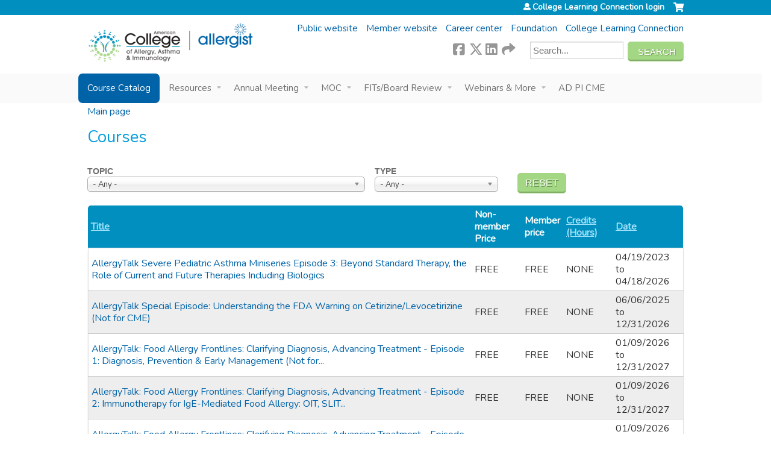

--- FILE ---
content_type: text/html; charset=utf-8
request_url: https://education.acaai.org/courses/published?field_ama_learning_format_value=All&field_category_tid=8&page=2
body_size: 12266
content:
<!DOCTYPE html>
<!--[if IEMobile 7]><html class="iem7"  lang="en" dir="ltr"><![endif]-->
<!--[if lte IE 6]><html class="lt-ie10 lt-ie9 lt-ie8 lt-ie7"  lang="en" dir="ltr"><![endif]-->
<!--[if (IE 7)&(!IEMobile)]><html class="lt-ie10 lt-ie9 lt-ie8"  lang="en" dir="ltr"><![endif]-->
<!--[if IE 8]><html class="lt-ie10 lt-ie9"  lang="en" dir="ltr"><![endif]-->
<!--[if IE 9]><html class="lt-ie10"  lang="en" dir="ltr"><![endif]-->
<!--[if (gte IE 10)|(gt IEMobile 7)]><!--><html  lang="en" dir="ltr" prefix="content: http://purl.org/rss/1.0/modules/content/ dc: http://purl.org/dc/terms/ foaf: http://xmlns.com/foaf/0.1/ og: http://ogp.me/ns# rdfs: http://www.w3.org/2000/01/rdf-schema# sioc: http://rdfs.org/sioc/ns# sioct: http://rdfs.org/sioc/types# skos: http://www.w3.org/2004/02/skos/core# xsd: http://www.w3.org/2001/XMLSchema#"><!--<![endif]-->

<head>
  <!--[if IE]><![endif]-->
<link rel="dns-prefetch" href="//netdna.bootstrapcdn.com" />
<link rel="preconnect" href="//netdna.bootstrapcdn.com" />
<link rel="dns-prefetch" href="//fonts.gstatic.com" />
<link rel="preconnect" href="//fonts.gstatic.com" crossorigin="" />
<link rel="dns-prefetch" href="//fonts.googleapis.com" />
<link rel="preconnect" href="//fonts.googleapis.com" />
<link rel="dns-prefetch" href="//acaai.org" />
<link rel="preconnect" href="//acaai.org" />
<link rel="dns-prefetch" href="//www.googletagmanager.com" />
<link rel="preconnect" href="//www.googletagmanager.com" />
<link rel="dns-prefetch" href="//kit.fontawesome.com" />
<link rel="preconnect" href="//kit.fontawesome.com" />
<meta charset="utf-8" />
<link rel="shortcut icon" href="https://education.acaai.org/sites/default/themes/aca/favicon.ico" type="" />
<meta name="generator" content="Drupal 7 (https://www.drupal.org)" />
<link rel="canonical" href="https://education.acaai.org/courses/published" />
<link rel="shortlink" href="https://education.acaai.org/courses/published" />
  <title>Courses | College Learning Connection</title>

      <meta name="MobileOptimized" content="width">
    <meta name="HandheldFriendly" content="true">
    <meta name="viewport" content="width=device-width">
  
  <link type="text/css" rel="stylesheet" href="/sites/default/files/advagg_css/css__YZMmyCjxADNsxWJVyzxskiYBiPsGboww8DDJoAv1iVA__PqGVjSeXe3e-YM4xspxCavDlyydtEB28TRpZPTEwV5I__1pBwz_HTxEW3FT9rwrRX2NnPvBj92sC6BKEvLor1Rmo.css" media="all" />
<link type="text/css" rel="stylesheet" href="/sites/default/files/advagg_css/css__Bqg1SDmp9CAe6XEIkqmrkRsGk0iHTZHCcB95hCAlYnY__pvxzJdEyVw_5TVP2BBc6RFQHZTlmfsgpKtyMTJgxw8o__1pBwz_HTxEW3FT9rwrRX2NnPvBj92sC6BKEvLor1Rmo.css" media="screen" />
<link type="text/css" rel="stylesheet" href="/sites/default/files/advagg_css/css__qi8YWDPFPT47Hua3Uo8V-CwYV79O8gYOw4xRshlFw2o__atYiVS2jy_a7eks45S24ISyI0mqmyzuvUeJ_hve5zAc__1pBwz_HTxEW3FT9rwrRX2NnPvBj92sC6BKEvLor1Rmo.css" media="all" />
<link type="text/css" rel="stylesheet" href="/sites/default/files/advagg_css/css__zfWSajGaUp4PfwVdAeLXV0DPIiWmDf7-83sHUfVrEQA__tswEvlNSn6TwntNomzFL5pNQrvQZL-zjzPk5TajOgyg__1pBwz_HTxEW3FT9rwrRX2NnPvBj92sC6BKEvLor1Rmo.css" media="all" />
<link type="text/css" rel="stylesheet" href="/sites/default/files/advagg_css/css__DJVWsB9CJVs_1IGdy-_cGuq4r6SVVaWbEnbS1U2p6y4__7g40UeM74r8hkrzDC6Hbb7RReIGNu-Jsb5XAbAPKIeA__1pBwz_HTxEW3FT9rwrRX2NnPvBj92sC6BKEvLor1Rmo.css" media="all" />
<link type="text/css" rel="stylesheet" href="//netdna.bootstrapcdn.com/font-awesome/4.0.3/css/font-awesome.min.css" media="all" />
<link type="text/css" rel="stylesheet" href="/sites/default/files/advagg_css/css__WBNl9wyeSpErTK1umO3ADBz9gUc-FBIcE49c33ZNY90__JRdy9BsZ_yoCgHfF5-D71oBBaRZP2E3HeSRcpN_aMl4__1pBwz_HTxEW3FT9rwrRX2NnPvBj92sC6BKEvLor1Rmo.css" media="all" />
<link type="text/css" rel="stylesheet" href="/sites/default/files/advagg_css/css__h9L4nOret9FWWYf7XnMgUnuw8vnAJYt-d4ZKo693llw__N89gnVzjoGqa5-YlX45Y8SZ9zQX8FgdyPFkO4_GRbtM__1pBwz_HTxEW3FT9rwrRX2NnPvBj92sC6BKEvLor1Rmo.css" media="all" />
<link type="text/css" rel="stylesheet" href="/sites/default/files/advagg_css/css__DuLYUylDjxGy0e76t2itFhgUj9R9AeaiB5rFoM5Rc8c__uy-eSde8xPYWIYAFlTtXTOLavp_MT9JuX45TfVkSJyg__1pBwz_HTxEW3FT9rwrRX2NnPvBj92sC6BKEvLor1Rmo.css" media="print" />
<link type="text/css" rel="stylesheet" href="/sites/default/files/advagg_css/css__Mj-bIy5ZdhbjdVA7pHj7Qe9m1oxe9CofTDqdsAN1VkQ__OdO6s8UFcxcnln31qf3hF-cjZCTiKcBmhyBAZ48lEdA__1pBwz_HTxEW3FT9rwrRX2NnPvBj92sC6BKEvLor1Rmo.css" media="all" />
<link type="text/css" rel="stylesheet" href="//fonts.googleapis.com/css?family=Nunito:regular&amp;subset=latin" media="all" />
<link type="text/css" rel="stylesheet" href="/sites/default/files/cpn/global.css?t8y7p2" media="all" />
  <script src="/sites/default/files/advagg_js/js__AK-CL86gnIqwE9tzw-7GchyFRsasNF--XZ-i8xZPTig__rQaVI3heYo2BXUV133Ia4mgKj3R-xkDs52mhHfLT3rY__1pBwz_HTxEW3FT9rwrRX2NnPvBj92sC6BKEvLor1Rmo.js"></script>
<script>jQuery.migrateMute=true;jQuery.migrateTrace=false;</script>
<script src="/sites/default/files/advagg_js/js__-kvGcXFGWOaU7VpBvvU02ZjXrh74aVMBI8zWEAJByXE__7UycUSDIuB6lhk7Uq-4cbRUz0B4-w8Ee93Q1v03yjyQ__1pBwz_HTxEW3FT9rwrRX2NnPvBj92sC6BKEvLor1Rmo.js"></script>
<script src="/sites/default/files/advagg_js/js__yNmDcef8b_VVEbQWF8NHCu2D-STamFVe49uYepbvd20__nw9zi1q6iPcpGhtLqF4UxXpoblY8Fku9jnEg7CSaSUA__1pBwz_HTxEW3FT9rwrRX2NnPvBj92sC6BKEvLor1Rmo.js"></script>
<script src="/sites/default/files/advagg_js/js__xC17uPrEs8wMMqdKJXo8oW46WzSw1NY_8XgrRRMYpSw__XsxN8ZB-BnZbOeLImnEK_RkDgcDts47mQGOX6DZztaM__1pBwz_HTxEW3FT9rwrRX2NnPvBj92sC6BKEvLor1Rmo.js"></script>
<script src="/sites/default/files/advagg_js/js__0P-yLUYoHDawuXhGBqjTBx1dHtOtYIJltbLxdnKZ3Xs__bd4Og9irZaev5KEsrgjNu6jqtIWLBwN91P7XUvjL1f0__1pBwz_HTxEW3FT9rwrRX2NnPvBj92sC6BKEvLor1Rmo.js"></script>
<script async="async" src="https://www.googletagmanager.com/gtag/js?id=G-WZEYZ2F8HB"></script>
<script>window.dataLayer = window.dataLayer || [];function gtag(){dataLayer.push(arguments)};gtag("js", new Date());gtag("config", "G-WZEYZ2F8HB", {"groups":"default","anonymize_ip":true});ga('create', 'UA-6929349-3', 'auto', 'secondaryTrack');
ga('secondaryTrack.send', 'pageview');</script>
<script src="https://kit.fontawesome.com/a38c5c05f8.js"></script>
<script src="/sites/default/files/advagg_js/js__uFWNFQEJxmMtMZXCf6xd-RgNWFeiLU_ftHpRIHFXzCQ__rYUxENagaSdNHL3esh5G65gGt-F8qcG20GjcZ2T0zoM__1pBwz_HTxEW3FT9rwrRX2NnPvBj92sC6BKEvLor1Rmo.js"></script>
<script src="/sites/default/files/advagg_js/js__L7ZdxM6RXEoPVWSTc2qq9XZIy7Z-zPGH7ONSiezPJA4__szdDZV85JgZ9muEndFE9-LtGweL0WWS3PSv2jcCIWrI__1pBwz_HTxEW3FT9rwrRX2NnPvBj92sC6BKEvLor1Rmo.js"></script>
<script src="/sites/default/files/cpn/global.js?t8y7p2"></script>
<script>jQuery.extend(Drupal.settings, {"basePath":"\/","pathPrefix":"","setHasJsCookie":0,"ajaxPageState":{"theme":"aca","theme_token":"8VtuNOVsg8S50QAk2zODzaGD_TAAdyQqrzeVkUs8d2M","css":{"modules\/system\/system.base.css":1,"modules\/system\/system.menus.css":1,"modules\/system\/system.messages.css":1,"modules\/system\/system.theme.css":1,"sites\/all\/modules\/contrib\/tipsy\/stylesheets\/tipsy.css":1,"sites\/all\/libraries\/chosen\/chosen.css":1,"sites\/all\/modules\/contrib\/chosen\/css\/chosen-drupal.css":1,"modules\/book\/book.css":1,"sites\/all\/modules\/contrib\/calendar\/css\/calendar_multiday.css":1,"sites\/all\/modules\/custom\/calendar_plus\/css\/calendar_plus.css":1,"modules\/comment\/comment.css":1,"sites\/all\/modules\/features\/ethosce_admin\/ethosce-admin.css":1,"sites\/all\/modules\/features\/ethosce_bi\/ethosce_bi.css":1,"sites\/all\/modules\/features\/ethosce_warpwire\/ethosce_warpwire.css":1,"modules\/field\/theme\/field.css":1,"modules\/node\/node.css":1,"modules\/poll\/poll.css":1,"sites\/all\/modules\/contrib\/quiz\/quiz.css":1,"modules\/search\/search.css":1,"sites\/all\/modules\/contrib\/ubercart\/uc_order\/uc_order.css":1,"sites\/all\/modules\/contrib\/ubercart\/uc_product\/uc_product.css":1,"sites\/all\/modules\/contrib\/ubercart\/uc_store\/uc_store.css":1,"modules\/user\/user.css":1,"sites\/all\/modules\/contrib\/views\/css\/views.css":1,"sites\/all\/modules\/contrib\/ctools\/css\/ctools.css":1,"\/\/netdna.bootstrapcdn.com\/font-awesome\/4.0.3\/css\/font-awesome.min.css":1,"sites\/all\/modules\/contrib\/panels\/css\/panels.css":1,"sites\/all\/modules\/contrib\/pdm\/pdm.css":1,"sites\/all\/modules\/contrib\/views_tooltip\/views_tooltip.css":1,"sites\/all\/modules\/custom\/course_user_merge\/user_merge.css":1,"sites\/all\/libraries\/footable\/footable.standalone.min.css":1,"sites\/all\/modules\/contrib\/footable\/css\/footable_standalone.css":1,"sites\/all\/modules\/contrib\/navbar_extras\/modules\/navbar_shiny\/css\/navbar_shiny.css":1,"sites\/all\/libraries\/mmenu\/main\/src\/css\/jquery.mmenu.all.css":1,"sites\/all\/libraries\/mmenu\/icomoon\/icomoon.css":1,"sites\/all\/modules\/contrib\/mmenu\/themes\/mm-basic\/styles\/mm-basic.css":1,"sites\/all\/themes\/ethosce_base\/system.menus.css":1,"sites\/all\/themes\/ethosce_base\/css\/normalize.css":1,"sites\/all\/themes\/ethosce_base\/css\/wireframes.css":1,"sites\/all\/themes\/ethosce_base\/css\/layouts\/responsive-sidebars.css":1,"sites\/all\/themes\/ethosce_base\/css\/page-backgrounds.css":1,"sites\/all\/themes\/ethosce_base\/css\/tabs.css":1,"sites\/all\/themes\/ethosce_base\/css\/pages.css":1,"sites\/all\/themes\/ethosce_base\/css\/blocks.css":1,"sites\/all\/themes\/ethosce_base\/css\/navigation.css":1,"sites\/all\/themes\/ethosce_base\/css\/views-styles.css":1,"sites\/all\/themes\/ethosce_base\/css\/nodes.css":1,"sites\/all\/themes\/ethosce_base\/css\/comments.css":1,"sites\/all\/themes\/ethosce_base\/css\/forms.css":1,"sites\/all\/themes\/ethosce_base\/css\/fields.css":1,"sites\/all\/themes\/ethosce_base\/css\/print.css":1,"sites\/all\/themes\/ce\/css\/ce.css":1,"sites\/all\/themes\/ce\/css\/ce-media-queries.css":1,"sites\/default\/themes\/aca\/css\/main.css":1,"sites\/default\/themes\/aca\/css\/media-queries.css":1,"sites\/all\/themes\/ce\/css\/ce-print.css":1,"sites\/default\/files\/fontyourface\/font.css":1,"\/\/fonts.googleapis.com\/css?family=Nunito:regular\u0026subset=latin":1,"cpn_global":1},"js":{"sites\/all\/modules\/contrib\/jquery_update\/replace\/jquery\/1.12\/jquery.min.js":1,"sites\/all\/modules\/contrib\/jquery_update\/replace\/jquery-migrate\/1\/jquery-migrate.min.js":1,"misc\/jquery-extend-3.4.0.js":1,"misc\/jquery-html-prefilter-3.5.0-backport.js":1,"misc\/jquery.once.js":1,"misc\/drupal.js":1,"sites\/all\/modules\/contrib\/tipsy\/javascripts\/jquery.tipsy.js":1,"sites\/all\/modules\/contrib\/tipsy\/javascripts\/tipsy.js":1,"sites\/all\/modules\/contrib\/jquery_update\/replace\/ui\/external\/jquery.cookie.js":1,"sites\/all\/libraries\/chosen\/chosen.jquery.min.js":1,"misc\/form-single-submit.js":1,"sites\/all\/modules\/custom\/calendar_plus\/js\/jquery.equalheights.js":1,"sites\/all\/modules\/features\/ethosce_admin\/ethosce-admin.js":1,"sites\/all\/modules\/features\/ethosce_bi\/ethosce_bi.js":1,"sites\/all\/modules\/features\/ethosce_site\/ethosce_site.js":1,"sites\/all\/modules\/features\/ethosce_slideshow\/js\/ethosce_slideshow.js":1,"sites\/all\/modules\/custom\/upload_progress\/js\/upload_progress.js":1,"sites\/all\/modules\/contrib\/pdm\/pdm.js":1,"sites\/all\/modules\/features\/ethosce_courses\/js\/vertical_steps.js":1,"sites\/all\/modules\/contrib\/ctools\/js\/auto-submit.js":1,"sites\/all\/modules\/custom\/course_user_merge\/user_merge.js":1,"sites\/all\/libraries\/footable\/footable.min.js":1,"sites\/all\/modules\/contrib\/footable\/footable.js":1,"sites\/all\/modules\/contrib\/google_analytics\/googleanalytics.js":1,"https:\/\/www.googletagmanager.com\/gtag\/js?id=G-WZEYZ2F8HB":1,"https:\/\/kit.fontawesome.com\/a38c5c05f8.js":1,"sites\/all\/modules\/contrib\/mmenu\/js\/mmenu.js":1,"sites\/all\/libraries\/mmenu\/hammer\/hammer.js":1,"sites\/all\/libraries\/mmenu\/jquery.hammer\/jquery.hammer.js":1,"sites\/all\/libraries\/mmenu\/main\/src\/js\/jquery.mmenu.min.all.js":1,"sites\/all\/modules\/contrib\/chosen\/chosen.js":1,"sites\/all\/themes\/ce\/js\/ce.js":1,"sites\/default\/themes\/aca\/js\/main.js":1,"public:\/\/cpn\/global.js":1}},"uid":0,"warpwire":{"warpwire_url":"https:\/\/98f4e54dc748.warpwire.com\/","warpwire_module_path":"sites\/all\/modules\/custom\/warpwire","warpwire_share_default":1,"warpwire_title_default":1,"warpwire_autoplay_default":0,"warpwire_cc_load_policy_default":0,"warpwire_secure_portal_default":1},"tipsy":{"custom_selectors":[{"selector":".tipsy","options":{"fade":1,"gravity":"w","delayIn":0,"delayOut":0,"trigger":"hover","opacity":"0.8","offset":0,"html":0,"tooltip_content":{"source":"attribute","selector":"title"}}},{"selector":".views-tooltip","options":{"fade":1,"gravity":"autoNS","delayIn":0,"delayOut":0,"trigger":"hover","opacity":"0.8","offset":0,"html":1,"tooltip_content":{"source":"attribute","selector":"tooltip-content"}}}]},"chosen":{"selector":"select:not(\u0027.fivestar-widget select, .widget-type-select, .webform-datepicker select, #uc-cart-checkout-form select,#edit-node-recur select\u0027)","minimum_single":10,"minimum_multiple":5,"minimum_width":150,"options":{"allow_single_deselect":false,"disable_search":false,"disable_search_threshold":10,"search_contains":false,"placeholder_text_multiple":"Choose some options","placeholder_text_single":"Choose an option","no_results_text":"No results match","inherit_select_classes":true}},"urlIsAjaxTrusted":{"\/courses\/published":true,"https:\/\/college.acaai.org":true},"footable":{"footable":{"expandAll":false,"expandFirst":false,"showHeader":true,"toggleColumn":"first","breakpoints":{"xs":480,"phone":480,"sm":680,"md":992,"tablet":1024,"lg":1200}}},"better_exposed_filters":{"views":{"ethosce_courses":{"displays":{"page_1":{"filters":{"field_course_category_tid":{"required":false},"field_course_format_tid":{"required":false}}}}}}},"mmenu":{"mmenu_left":{"enabled":"1","title":"Left menu","name":"mmenu_left","blocks":[{"module_delta":"ethosce_search|ethosce_search","menu_parameters":{"min_depth":"1"},"title":"\u003Cnone\u003E","collapsed":"0","wrap":"1","module":"ethosce_search","delta":"ethosce_search"},{"module_delta":"system|main-menu","menu_parameters":{"min_depth":"1"},"title":"\u003Cnone\u003E","collapsed":"0","wrap":"1","module":"system","delta":"main-menu"},{"module_delta":"local_tasks_blocks|menu_local_tasks","menu_parameters":{"min_depth":"1"},"title":"\u003Cnone\u003E","collapsed":"0","wrap":"1","module":"local_tasks_blocks","delta":"menu_local_tasks"}],"options":{"classes":"mm-basic","effects":[],"slidingSubmenus":true,"clickOpen":{"open":true,"selector":"#ethosce-mmenu-toggle"},"counters":{"add":true,"update":true},"dragOpen":{"open":true,"pageNode":"body","threshold":100,"maxStartPos":50},"footer":{"add":false,"content":"","title":"Copyright \u00a92017","update":true},"header":{"add":false,"content":"","title":"Site-Install","update":true},"labels":{"collapse":false},"offCanvas":{"enabled":true,"modal":false,"moveBackground":true,"position":"left","zposition":"front"},"searchfield":{"add":false,"addTo":"menu","search":false,"placeholder":"Search","noResults":"No results found.","showLinksOnly":true}},"configurations":{"clone":false,"preventTabbing":false,"panelNodetype":"div, ul, ol","transitionDuration":400,"classNames":{"label":"Label","panel":"Panel","selected":"Selected","buttonbars":{"buttonbar":"anchors"},"counters":{"counter":"Counter"},"fixedElements":{"fixedTop":"FixedTop","fixedBottom":"FixedBottom"},"footer":{"panelFooter":"Footer"},"header":{"panelHeader":"Header","panelNext":"Next","panelPrev":"Prev"},"labels":{"collapsed":"Collapsed"},"toggles":{"toggle":"Toggle","check":"Check"}},"dragOpen":{"width":{"perc":0.8,"min":140,"max":440},"height":{"perc":0.8,"min":140,"max":880}},"offCanvas":{"menuInjectMethod":"prepend","menuWrapperSelector":"body","pageNodetype":"div","pageSelector":"body \u003E div"}},"custom":[],"position":"left"}},"googleanalytics":{"account":["G-WZEYZ2F8HB"],"trackOutbound":1,"trackMailto":1,"trackDownload":1,"trackDownloadExtensions":"7z|aac|arc|arj|asf|asx|avi|bin|csv|doc(x|m)?|dot(x|m)?|exe|flv|gif|gz|gzip|hqx|jar|jpe?g|js|mp(2|3|4|e?g)|mov(ie)?|msi|msp|pdf|phps|png|ppt(x|m)?|pot(x|m)?|pps(x|m)?|ppam|sld(x|m)?|thmx|qtm?|ra(m|r)?|sea|sit|tar|tgz|torrent|txt|wav|wma|wmv|wpd|xls(x|m|b)?|xlt(x|m)|xlam|xml|z|zip"},"currentPath":"courses\/published","currentPathIsAdmin":false});</script>
      <!--[if lt IE 9]>
    <script src="/sites/all/themes/zen/js/html5-respond.js"></script>
    <![endif]-->
  </head>
<body class="html not-front not-logged-in no-sidebars page-courses page-courses-published section-courses page-views title-length-small title-length-7 not-homepage  no-tabs no-course-sidebar no-search-sidebar no-og-context no-uc-cart not-admin-theme user-non-sso" >
  <div id="wrapper">
    <div id="page-wrapper">
              <p id="skip-link">
          <a href="#main-menu" class="element-invisible element-focusable">Jump to navigation</a>
        </p>
                  
<div id="header-wrapper">
  <header id="header">
    <div id="header-inner" class="clearfix">
              <a href="/" title="Main page" rel="home" id="logo"><img src="https://education.acaai.org/sites/default/files/horizontal-combo-logo-275.png" alt="Main page" /></a>
      
              <div id="name-and-slogan">
                      <h1 id="site-name">
              <a href="/" title="Main page" rel="home"><span>College Learning Connection - Allergy &amp; Asthma Education Programs</span></a>
            </h1>
          
                  </div><!-- /#name-and-slogan -->
            <div id="header-right">
          <div class="header__region region region-header">
    <div id="ethosce-user-links-wrapper" class="clearfix">
  <div id="ethosce-mmenu-toggle">Open menu</div>  <div id="uc-cart-link"><a href="/user/login?destination=courses/published%3Ffield_ama_learning_format_value%3DAll%26field_category_tid%3D8%26page%3D2" class="no-items" data-count="0"><span>Cart</span></a></div>  <div id="block-system-user-menu" class="block block-system block-menu first odd" role="navigation">
    <div class="content">
      <ul class="menu"><li class="menu__item is-leaf first last leaf"><a href="/user/login?destination=courses/published%3Ffield_ama_learning_format_value%3DAll%26field_category_tid%3D8%26page%3D2" class="menu__link">College Learning Connection login</a></li>
</ul>    </div>
  </div>
  </div>
<div id="block-block-1" class="block block-block even">

    
  <div class="content">
    <p><a href="https://acaai.org">Public website</a> <a href="https://college.acaai.org">Member website</a> <a href="https://jobs.acaai.org">Career center</a> <a href="https://college.acaai.org/acaai-foundation">Foundation</a> <a href="https://education.acaai.org">College Learning Connection</a></p>  </div>
</div>
<div id="block-search-form" class="block block-search odd" role="search">

    
  <div class="content">
    <form action="https://college.acaai.org" method="GET" id="search-block-form" accept-charset="UTF-8"><div><div class="container-inline">
      <h2 class="element-invisible">Search form</h2>
    <div class="form-item form-type-textfield form-item-s">
  <div class="field-label"><label  class="element-invisible" for="edit-search-block-form--2">Search</label> </div>
 <input title="Enter the terms you wish to search for." placeholder="Search..." type="text" id="edit-search-block-form--2" name="s" value="" size="15" maxlength="128" class="form-text" />
</div>
<div class="form-actions form-wrapper" id="edit-actions"><input type="submit" id="edit-submit" name="op" value="Search" class="form-submit" /></div><input type="hidden" name="form_build_id" value="form-HaZJWVV4kmoI89iCxAOihILEoCjPMIXBo6COXjPOJIc" />
<input type="hidden" name="form_id" value="search_block_form" />
<input type="hidden" name="site" value="ACAAI Education Courses" />
</div>
</div></form>  </div>
</div>
<div id="block-service-links-service-links-not-node" class="block block-service-links last even">

    <h3 class="block__title block-title">Bookmark/Search this post</h3>
  
  <div class="content">
    <div class="service-links"><div class="item-list"><ul><li class="first"><a href="https://www.facebook.com/sharer.php?u=https%3A//education.acaai.org/courses/published&amp;t=Courses" title="Share on Facebook" class="service-links-facebook" rel="nofollow" target="_blank"><img typeof="foaf:Image" src="https://education.acaai.org/sites/all/themes/ce/css/images/facebook.png" alt="Facebook logo" /> Facebook</a></li>
<li><a href="https://x.com/intent/post?url=https%3A//education.acaai.org/courses/published&amp;text=Courses" title="Share this on X" class="service-links-twitter" rel="nofollow" target="_blank"><img typeof="foaf:Image" src="https://education.acaai.org/sites/all/themes/ce/css/images/twitter.png" alt="X logo" /> X</a></li>
<li><a href="https://www.linkedin.com/shareArticle?mini=true&amp;url=https%3A//education.acaai.org/courses/published&amp;title=Courses&amp;summary=&amp;source=College%20Learning%20Connection%20-%20Allergy%20%26%20Asthma%20Education%20Programs" title="Publish this post to LinkedIn" class="service-links-linkedin" rel="nofollow" target="_blank"><img typeof="foaf:Image" src="https://education.acaai.org/sites/all/themes/ce/css/images/linkedin.png" alt="LinkedIn logo" /> LinkedIn</a></li>
<li class="last"><a href="https://education.acaai.org/forward?path=courses/published" title="Send to a friend" class="service-links-forward" rel="nofollow" target="_blank"><img typeof="foaf:Image" src="https://education.acaai.org/sites/all/themes/ce/css/images/forward.png" alt="Forward logo" /> Forward</a></li>
</ul></div></div>  </div>
</div>
  </div>
      </div>
    </div><!--/#header-inner-->
  </header>

  <div id="navigation-outer">
    <div id="navigation">
      <div id="topnav-inner">
                  <nav id="main-menu">
            <ul class="menu"><li class="menu__item is-leaf is-active-trail first leaf active-trail"><a href="/courses" title="" class="menu__link is-active-trail is-active active-trail active">Course Catalog</a></li>
<li class="menu__item is-expanded expanded"><a href="https://education.acaai.org/content/topical-resources" title="" class="menu__link">Resources</a><ul class="menu"><li class="menu__item is-leaf first leaf"><a href="https://education.acaai.org/content/allergen-extract-mixing" title="" class="menu__link">Allergen Extract Quiz</a></li>
<li class="menu__item is-leaf leaf"><a href="https://education.acaai.org/aomodules" title="" class="menu__link">Allergy Office Modules</a></li>
<li class="menu__item is-leaf leaf"><a href="https://education.acaai.org/content/office-based-anaphylaxis-toolkit" title="" class="menu__link">Anaphylaxis Office-based Toolkit</a></li>
<li class="menu__item is-leaf leaf"><a href="https://education.acaai.org/content/allergy-teaching-tools" title="" class="menu__link">Allergy Teaching Tools</a></li>
<li class="menu__item is-leaf leaf"><a href="https://education.acaai.org/cape" title="Community Allergists Partnership in Education program" class="menu__link">CAPE Program</a></li>
<li class="menu__item is-leaf leaf"><a href="https://college.acaai.org/get-involved/ca2per_program/" title="" class="menu__link">CAAPER</a></li>
<li class="menu__item is-collapsed collapsed"><a href="https://education.acaai.org/content/topical-resources" title="" class="menu__link">Clinical Topics</a></li>
<li class="menu__item is-leaf leaf"><a href="https://education.acaai.org/coronavirus" title="" class="menu__link">COVID-19</a></li>
<li class="menu__item is-leaf leaf"><a href="https://education.acaai.org/disparities" title="" class="menu__link">Disparities Resources</a></li>
<li class="menu__item is-leaf leaf"><a href="https://education2.acaai.org/wwwroot/DAPOL/story.html" title="" class="menu__link">Drug Allergy Protocols</a></li>
<li class="menu__item is-leaf leaf"><a href="https://education.acaai.org/eparameters" title="" class="menu__link">eParameters/ eYardsticks</a></li>
<li class="menu__item is-leaf leaf"><a href="/content/faculty" title="Information to help prepare Faculty to create CME" class="menu__link">Faculty</a></li>
<li class="menu__item is-leaf leaf"><a href="/content/joint-providers" title="" class="menu__link">Joint Providers</a></li>
<li class="menu__item is-leaf leaf"><a href="https://college.acaai.org/practice-management" title="" class="menu__link">Other Toolkits</a></li>
<li class="menu__item is-leaf leaf"><a href="https://education.acaai.org/courses/published?field_course_category_tid=All&amp;field_course_format_tid=409" title="" class="menu__link">AllergyTalk Podcast</a></li>
<li class="menu__item is-leaf leaf"><a href="https://education.acaai.org/content/practice-parameters" title="" class="menu__link">Practice Parameters</a></li>
<li class="menu__item is-leaf leaf"><a href="https://education.acaai.org/putitinpractice" title="" class="menu__link">Put It In Practice</a></li>
<li class="menu__item is-leaf last leaf"><a href="https://education.acaai.org/rhinoscopy" title="" class="menu__link">Rhinoscopy in Your Allergy Practice</a></li>
</ul></li>
<li class="menu__item is-expanded expanded"><a href="http://annualmeeting.acaai.org" title="" class="menu__link">Annual Meeting</a><ul class="menu"><li class="menu__item is-leaf first leaf"><a href="https://annualmeeting.acaai.org/" title="" class="menu__link">2025 Annual Meeting</a></li>
<li class="menu__item is-leaf leaf"><a href="https://education.acaai.org/ondemand" title="" class="menu__link">2025 On Demand Video</a></li>
<li class="menu__item is-leaf leaf"><a href="https://annualmeeting.acaai.org/attendee_service_center.cfm" title="" class="menu__link">2025 Claim Credit</a></li>
<li class="menu__item is-leaf leaf"><a href="https://education.acaai.org/ondemand2024" title="" class="menu__link">2024 On Demand Video</a></li>
<li class="menu__item is-leaf leaf"><a href="https://education.acaai.org/content/moc-part-ii-lifelong-learning-and-self-assessment" title="" class="menu__link">MOC On Demand</a></li>
<li class="menu__item is-leaf leaf"><a href="https://education.acaai.org/spark" title="" class="menu__link">SPARK Program</a></li>
<li class="menu__item is-leaf last leaf"><a href="https://education.acaai.org/sparkhbcu" title="" class="menu__link">SPARK HBCU</a></li>
</ul></li>
<li class="menu__item is-expanded expanded"><a href="/content/moc" class="menu__link">MOC</a><ul class="menu"><li class="menu__item is-leaf first leaf"><a href="https://education.acaai.org/content/moc" title="" class="menu__link">Overview</a></li>
<li class="menu__item is-leaf leaf"><a href="https://education.acaai.org/content/moc-part-i-professional-standing" title="" class="menu__link">Part I</a></li>
<li class="menu__item is-leaf leaf"><a href="https://education.acaai.org/content/moc-part-ii-lifelong-learning-and-self-assessment" title="" class="menu__link">Part II</a></li>
<li class="menu__item is-leaf leaf"><a href="https://education.acaai.org/content/moc-part-iii-cognitive-expertise" title="" class="menu__link">Part III - CAP</a></li>
<li class="menu__item is-leaf last leaf"><a href="https://education.acaai.org/content/moc-part-iv-abai-practice-assessmentquality-improvement-activities" title="" class="menu__link">Part IV</a></li>
</ul></li>
<li class="menu__item is-expanded expanded"><a href="https://education.acaai.org/content/fellows-training-resources" title="" class="menu__link">FITs/Board Review</a><ul class="menu"><li class="menu__item is-leaf first leaf"><a href="https://education.acaai.org/jbrcinfo" title="" class="menu__link">2024 AAAAI/ACAAI Joint Board Certification Review Course</a></li>
<li class="menu__item is-leaf leaf"><a href="https://education.acaai.org/aimselfassessment" title="" class="menu__link">AIM Self-Assessment Vol. 1</a></li>
<li class="menu__item is-leaf leaf"><a href="https://education.acaai.org/aimvol2" title="" class="menu__link">AIM Self-Assessment Vol. 2</a></li>
<li class="menu__item is-leaf leaf"><a href="https://education.acaai.org/brbook5" title="" class="menu__link">Board Review Book</a></li>
<li class="menu__item is-leaf leaf"><a href="https://education.acaai.org/content/board-review-corner" title="" class="menu__link">Board Review Corner</a></li>
<li class="menu__item is-leaf leaf"><a href="https://www.youtube.com/@ACAAICOLA" title="" class="menu__link">COLA</a></li>
<li class="menu__item is-leaf leaf"><a href="https://college.acaai.org/toolkits/fit-and-new-allergist-toolkit/" title="" class="menu__link">FIT &amp; New Allergist Toolkit</a></li>
<li class="menu__item is-leaf leaf"><a href="https://education.acaai.org/patchtesttraining" title="" class="menu__link">Patch Test Scholarships</a></li>
<li class="menu__item is-leaf last leaf"><a href="https://college.acaai.org/sites/default/files/Statistics%20for%20Clinicians%20-%20Annals%20Suppl%20Oct%2009%20-%20ALL.pdf" title="" class="menu__link">Stats for Clinicians</a></li>
</ul></li>
<li class="menu__item is-expanded expanded"><a href="https://education.acaai.org/clcwebinars" title="" class="menu__link">Webinars &amp; More</a><ul class="menu"><li class="menu__item is-leaf first leaf"><a href="https://education.acaai.org/allergytalk" title="" class="menu__link">AllergyTalk Podcast</a></li>
<li class="menu__item is-leaf leaf"><a href="https://education.acaai.org/clcwebinars" title="" class="menu__link">Clinical Webinars</a></li>
<li class="menu__item is-leaf leaf"><a href="https://education2.acaai.org/wwwroot/DAPOL/story.html" title="Online library of drug allergy protocols" class="menu__link">Drug Allergy Protocols</a></li>
<li class="menu__item is-leaf leaf"><a href="https://education.acaai.org/microcme" title="" class="menu__link">MicroCME</a></li>
<li class="menu__item is-leaf last leaf"><a href="/pmwebinars" title="Practice Management webinars" class="menu__link">Practice Management Webinars</a></li>
</ul></li>
<li class="menu__item is-leaf last leaf"><a href="https://education.acaai.org/atopicdermatitispicme" title="" class="menu__link">AD PI CME</a></li>
</ul>          </nav>
        
      </div><!--/#topnav-inner-->
    </div><!-- /#navigation -->

          <div id="crumbs">
        <div id="crumbs-inner" class="clearfix">
          <div id="breadcrumb-container">
            <h2 class="element-invisible">You are here</h2><div class="breadcrumb"><a href="/">Main page</a></div>          </div>
        </div>
      </div>
      </div><!-- /#navigation-outer -->


      <div id="title-container">
      <div id="title-container-inner" class="clearfix">
                                  <h1 class="title" id="page-title">Courses</h1>
                      </div>
    </div>
  
</div><!--/#header-wrapper-->

<div id="page">
  <div id="main-wrapper">
    <div id="main">
      
            <div id="content" class="column" role="main">
                        <a id="main-content"></a>
                <div id="content-area">
                                        


<div class="view view-ethosce-courses view-id-ethosce_courses view-display-id-page_1 view-dom-id-fbf8a9713de74363621438ff91a9de77">
        
      <div class="view-filters">
      <form class="ctools-auto-submit-full-form" action="/courses/published" method="get" id="views-exposed-form-ethosce-courses-page-1" accept-charset="UTF-8"><div><div class="views-exposed-form">
  <div class="views-exposed-widgets clearfix">
          <div id="edit-field-course-category-tid-wrapper" class="views-exposed-widget views-widget-filter-field_course_category_tid">
                  <label for="edit-field-course-category-tid">
            Topic          </label>
                                <div class="views-widget">
          <div class="form-item form-type-select form-item-field-course-category-tid">
 <select id="edit-field-course-category-tid" name="field_course_category_tid" class="form-select"><option value="All" selected="selected">- Any -</option><option value="2">Anaphylaxis / Angioedema</option><option value="357">Asthma</option><option value="11">Dermatology</option><option value="3">Drug Allergy and Vaccines</option><option value="4">Eye Diseases</option><option value="5">Food Allergy</option><option value="6">Gastrointestinal Diseases (including Eosinophilic Esophagitis)</option><option value="7">Immunologic Disorders</option><option value="634">Immunotherapy</option><option value="8">Practice Management / Professional Issues</option><option value="9">Pulmonary Diseases</option><option value="10">Rhinosinusitis</option><option value="12">Stinging Insect Allergy</option></select>
</div>
        </div>
      </div>
          <div id="edit-field-course-format-tid-wrapper" class="views-exposed-widget views-widget-filter-field_course_format_tid">
                  <label for="edit-field-course-format-tid">
            Type          </label>
                                <div class="views-widget">
          <div class="form-item form-type-select form-item-field-course-format-tid">
 <select id="edit-field-course-format-tid" name="field_course_format_tid" class="form-select"><option value="All" selected="selected">- Any -</option><option value="403">Book/Syllabus/Slide Deck</option><option value="409">Podcast</option><option value="437">MicroCME</option><option value="401">MOC</option><option value="398">On Demand</option><option value="402">Online Module</option><option value="399">Self-assessment</option><option value="400">Tools</option><option value="612">Live Activity</option><option value="124">Webinar</option></select>
</div>
        </div>
      </div>
                    <div class="views-exposed-widget views-submit-button">
      <input class="ctools-use-ajax ctools-auto-submit-click js-hide form-submit" type="submit" id="edit-submit-ethosce-courses" value="Apply" />    </div>
          <div class="views-exposed-widget views-reset-button">
        <input type="submit" id="edit-reset" name="op" value="Reset" class="form-submit" />      </div>
      </div>
</div>
</div></form>    </div>
  
  
      <div class="view-content">
      <table class="views-table cols-5 footable fooicon-expanded-minus fooicon-collapsed-plus"  id="footable">
        <thead>
    <tr>
              <th  data-type="html" data-breakpoints=""class="views-field views-field-title" >
          <a href="/courses/published?field_ama_learning_format_value=All&amp;field_category_tid=8&amp;page=2&amp;order=title&amp;sort=asc" title="sort by Title" class="active">Title</a>        </th>
              <th  data-type="html" data-breakpoints=""class="views-field views-field-sell-price" >
          Non-member Price        </th>
              <th  data-type="html" data-breakpoints=""class="views-field views-field-particular-role-price" >
          Member price        </th>
              <th  data-type="html" data-breakpoints="xs phone"class="views-field views-field-credits" >
          <a href="/courses/published?field_ama_learning_format_value=All&amp;field_category_tid=8&amp;page=2&amp;order=credits&amp;sort=asc" title="sort by Credits (Hours)" class="active">Credits (Hours)</a>        </th>
              <th  data-type="html" data-breakpoints=""class="views-field views-field-field-course-date" >
          <a href="/courses/published?field_ama_learning_format_value=All&amp;field_category_tid=8&amp;page=2&amp;order=field_course_date&amp;sort=desc" title="sort by Date" class="active">Date</a>        </th>
          </tr>
    </thead>
    <tbody>
      <tr class="odd views-row-first">
              <td class="views-field views-field-title" >
          <a href="/spapodcastep3">AllergyTalk Severe Pediatric Asthma Miniseries Episode 3: Beyond Standard Therapy, the Role of Current and Future Therapies Including Biologics</a>        </td>
              <td class="views-field views-field-sell-price" >
          FREE        </td>
              <td class="views-field views-field-particular-role-price" >
          FREE        </td>
              <td class="views-field views-field-credits" >
          None        </td>
              <td class="views-field views-field-field-course-date" >
          <span class="date-display-range"><span class="date-display-start" property="dc:date" datatype="xsd:dateTime" content="2023-04-19T00:00:00-05:00">04/19/2023</span> to <span class="date-display-end" property="dc:date" datatype="xsd:dateTime" content="2026-04-18T23:59:00-05:00">04/18/2026</span></span>        </td>
          </tr>
      <tr class="even">
              <td class="views-field views-field-title" >
          <a href="/content/allergytalk-special-episode-understanding-fda-warning-cetirizinelevocetirizine-not-cme">AllergyTalk Special Episode: Understanding the FDA Warning on Cetirizine/Levocetirizine (Not for CME)</a>        </td>
              <td class="views-field views-field-sell-price" >
          FREE        </td>
              <td class="views-field views-field-particular-role-price" >
          FREE        </td>
              <td class="views-field views-field-credits" >
          None        </td>
              <td class="views-field views-field-field-course-date" >
          <span class="date-display-range"><span class="date-display-start" property="dc:date" datatype="xsd:dateTime" content="2025-06-06T23:59:00-05:00">06/06/2025</span> to <span class="date-display-end" property="dc:date" datatype="xsd:dateTime" content="2026-12-31T23:59:00-06:00">12/31/2026</span></span>        </td>
          </tr>
      <tr class="odd">
              <td class="views-field views-field-title" >
          <a href="/content/allergytalk-food-allergy-frontlines-clarifying-diagnosis-advancing-treatment-episode-1-0">AllergyTalk: Food Allergy Frontlines: Clarifying Diagnosis, Advancing Treatment - Episode 1: Diagnosis, Prevention &amp; Early Management (Not for...</a>        </td>
              <td class="views-field views-field-sell-price" >
          FREE        </td>
              <td class="views-field views-field-particular-role-price" >
          FREE        </td>
              <td class="views-field views-field-credits" >
          None        </td>
              <td class="views-field views-field-field-course-date" >
          <span class="date-display-range"><span class="date-display-start" property="dc:date" datatype="xsd:dateTime" content="2026-01-09T14:28:00-06:00">01/09/2026</span> to <span class="date-display-end" property="dc:date" datatype="xsd:dateTime" content="2027-12-31T23:59:00-06:00">12/31/2027</span></span>        </td>
          </tr>
      <tr class="even">
              <td class="views-field views-field-title" >
          <a href="/content/allergytalk-food-allergy-frontlines-clarifying-diagnosis-advancing-treatment-episode-2-0">AllergyTalk: Food Allergy Frontlines: Clarifying Diagnosis, Advancing Treatment - Episode 2: Immunotherapy for IgE-Mediated Food Allergy: OIT, SLIT...</a>        </td>
              <td class="views-field views-field-sell-price" >
          FREE        </td>
              <td class="views-field views-field-particular-role-price" >
          FREE        </td>
              <td class="views-field views-field-credits" >
          None        </td>
              <td class="views-field views-field-field-course-date" >
          <span class="date-display-range"><span class="date-display-start" property="dc:date" datatype="xsd:dateTime" content="2026-01-09T14:41:00-06:00">01/09/2026</span> to <span class="date-display-end" property="dc:date" datatype="xsd:dateTime" content="2027-12-31T23:59:00-06:00">12/31/2027</span></span>        </td>
          </tr>
      <tr class="odd">
              <td class="views-field views-field-title" >
          <a href="/content/allergytalk-food-allergy-frontlines-clarifying-diagnosis-advancing-treatment-episode-3-0">AllergyTalk: Food Allergy Frontlines: Clarifying Diagnosis, Advancing Treatment - Episode 3: Biologics in IgE-Mediated Food Allergy: Expanding the...</a>        </td>
              <td class="views-field views-field-sell-price" >
          FREE        </td>
              <td class="views-field views-field-particular-role-price" >
          FREE        </td>
              <td class="views-field views-field-credits" >
          None        </td>
              <td class="views-field views-field-field-course-date" >
          <span class="date-display-range"><span class="date-display-start" property="dc:date" datatype="xsd:dateTime" content="2026-01-09T14:47:00-06:00">01/09/2026</span> to <span class="date-display-end" property="dc:date" datatype="xsd:dateTime" content="2027-12-31T23:59:00-06:00">12/31/2027</span></span>        </td>
          </tr>
      <tr class="even">
              <td class="views-field views-field-title" >
          <a href="/content/allergytalk-pediatric-hereditary-angioedema-hae-diagnosis-management-challenges-barriers-2">AllergyTalk: Pediatric Hereditary Angioedema (HAE) Diagnosis &amp; Management: Challenges, Barriers, Strategies - Episode 1: Diagnosing HAE Accurately</a>        </td>
              <td class="views-field views-field-sell-price" >
          FREE        </td>
              <td class="views-field views-field-particular-role-price" >
          FREE        </td>
              <td class="views-field views-field-credits" >
          0.25        </td>
              <td class="views-field views-field-field-course-date" >
          <span class="date-display-range"><span class="date-display-start" property="dc:date" datatype="xsd:dateTime" content="2024-12-13T13:00:00-06:00">12/13/2024</span> to <span class="date-display-end" property="dc:date" datatype="xsd:dateTime" content="2026-12-31T23:59:00-06:00">12/31/2026</span></span>        </td>
          </tr>
      <tr class="odd">
              <td class="views-field views-field-title" >
          <a href="/content/allergytalk-pediatric-hereditary-angioedema-hae-diagnosis-management-challenges-barriers-3">AllergyTalk: Pediatric Hereditary Angioedema (HAE) Diagnosis &amp; Management: Challenges, Barriers, Strategies - Episode 2: Overcoming Barriers in...</a>        </td>
              <td class="views-field views-field-sell-price" >
          FREE        </td>
              <td class="views-field views-field-particular-role-price" >
          FREE        </td>
              <td class="views-field views-field-credits" >
          0.50        </td>
              <td class="views-field views-field-field-course-date" >
          <span class="date-display-range"><span class="date-display-start" property="dc:date" datatype="xsd:dateTime" content="2024-12-13T13:00:00-06:00">12/13/2024</span> to <span class="date-display-end" property="dc:date" datatype="xsd:dateTime" content="2026-12-31T23:59:00-06:00">12/31/2026</span></span>        </td>
          </tr>
      <tr class="even">
              <td class="views-field views-field-title" >
          <a href="/content/allergytalk-pediatric-hereditary-angioedema-hae-diagnosis-management-challenges-barriers-4">AllergyTalk: Pediatric Hereditary Angioedema (HAE) Diagnosis &amp; Management: Challenges, Barriers, Strategies - Episode 3: Long-Term Management and...</a>        </td>
              <td class="views-field views-field-sell-price" >
          FREE        </td>
              <td class="views-field views-field-particular-role-price" >
          FREE        </td>
              <td class="views-field views-field-credits" >
          0.25        </td>
              <td class="views-field views-field-field-course-date" >
          <span class="date-display-range"><span class="date-display-start" property="dc:date" datatype="xsd:dateTime" content="2024-12-13T13:00:00-06:00">12/13/2024</span> to <span class="date-display-end" property="dc:date" datatype="xsd:dateTime" content="2026-12-31T23:59:00-06:00">12/31/2026</span></span>        </td>
          </tr>
      <tr class="odd">
              <td class="views-field views-field-title" >
          <a href="/content/anaphylaxis-update-and-treatment-options-cme">Anaphylaxis Update and Treatment Options (CME)</a>        </td>
              <td class="views-field views-field-sell-price" >
          FREE        </td>
              <td class="views-field views-field-particular-role-price" >
          FREE        </td>
              <td class="views-field views-field-credits" >
          1.00        </td>
              <td class="views-field views-field-field-course-date" >
          <span class="date-display-range"><span class="date-display-start" property="dc:date" datatype="xsd:dateTime" content="2025-01-24T00:00:00-06:00">01/24/2025</span> to <span class="date-display-end" property="dc:date" datatype="xsd:dateTime" content="2028-01-23T23:59:00-06:00">01/23/2028</span></span>        </td>
          </tr>
      <tr class="even">
              <td class="views-field views-field-title" >
          <a href="/content/anaphylaxis-changing-treatment-landscape-aan">Anaphylaxis: The Changing Treatment Landscape (AAN)</a>        </td>
              <td class="views-field views-field-sell-price" >
          FREE        </td>
              <td class="views-field views-field-particular-role-price" >
          FREE        </td>
              <td class="views-field views-field-credits" >
          1.00        </td>
              <td class="views-field views-field-field-course-date" >
          <span class="date-display-range"><span class="date-display-start" property="dc:date" datatype="xsd:dateTime" content="2025-06-25T12:00:00-05:00">06/25/2025</span> to <span class="date-display-end" property="dc:date" datatype="xsd:dateTime" content="2026-12-31T23:59:00-06:00">12/31/2026</span></span>        </td>
          </tr>
      <tr class="odd">
              <td class="views-field views-field-title" >
          <a href="/content/artificial-intelligence-allergists">Artificial Intelligence for Allergists</a>        </td>
              <td class="views-field views-field-sell-price" >
          <span class="uc-price">$50.00</span>        </td>
              <td class="views-field views-field-particular-role-price" >
          FREE        </td>
              <td class="views-field views-field-credits" >
          None        </td>
              <td class="views-field views-field-field-course-date" >
          <span class="date-display-range"><span class="date-display-start" property="dc:date" datatype="xsd:dateTime" content="2024-09-17T00:01:00-05:00">09/17/2024</span> to <span class="date-display-end" property="dc:date" datatype="xsd:dateTime" content="2026-12-31T23:59:00-06:00">12/31/2026</span></span>        </td>
          </tr>
      <tr class="even">
              <td class="views-field views-field-title" >
          <a href="/content/asthma-pregnancy-special-considerations-expectant-mothers-aan">Asthma &amp; Pregnancy: Special Considerations for Expectant Mothers (AAN)</a>        </td>
              <td class="views-field views-field-sell-price" >
          FREE        </td>
              <td class="views-field views-field-particular-role-price" >
          FREE        </td>
              <td class="views-field views-field-credits" >
          1.00        </td>
              <td class="views-field views-field-field-course-date" >
          <span class="date-display-range"><span class="date-display-start" property="dc:date" datatype="xsd:dateTime" content="2025-08-06T08:00:00-05:00">08/06/2025</span> to <span class="date-display-end" property="dc:date" datatype="xsd:dateTime" content="2026-12-31T23:59:00-06:00">12/31/2026</span></span>        </td>
          </tr>
      <tr class="odd">
              <td class="views-field views-field-title" >
          <a href="/asthmabiologics">Asthma Biologics Self-Assessment</a>        </td>
              <td class="views-field views-field-sell-price" >
          <span class="uc-price">$75.00</span>        </td>
              <td class="views-field views-field-particular-role-price" >
          FREE        </td>
              <td class="views-field views-field-credits" >
          3.50        </td>
              <td class="views-field views-field-field-course-date" >
          <span class="date-display-range"><span class="date-display-start" property="dc:date" datatype="xsd:dateTime" content="2023-12-18T00:01:00-06:00">12/18/2023</span> to <span class="date-display-end" property="dc:date" datatype="xsd:dateTime" content="2026-12-17T23:59:00-06:00">12/17/2026</span></span>        </td>
          </tr>
      <tr class="even">
              <td class="views-field views-field-title" >
          <a href="/aaeyardstick">Asthma eYardstick</a>        </td>
              <td class="views-field views-field-sell-price" >
          FREE        </td>
              <td class="views-field views-field-particular-role-price" >
          FREE        </td>
              <td class="views-field views-field-credits" >
          None        </td>
              <td class="views-field views-field-field-course-date" >
          <span class="date-display-range"><span class="date-display-start" property="dc:date" datatype="xsd:dateTime" content="2019-05-13T00:01:00-05:00">05/13/2019</span> to <span class="date-display-end" property="dc:date" datatype="xsd:dateTime" content="2026-12-31T23:59:00-06:00">12/31/2026</span></span>        </td>
          </tr>
      <tr class="odd views-row-last">
              <td class="views-field views-field-title" >
          <a href="/content/attracting-and-retaining-staff-hiring-challenges-todays-world">Attracting and Retaining Staff: Hiring Challenges in Today&#039;s World</a>        </td>
              <td class="views-field views-field-sell-price" >
          <span class="uc-price">$25.00</span>        </td>
              <td class="views-field views-field-particular-role-price" >
          FREE        </td>
              <td class="views-field views-field-credits" >
          None        </td>
              <td class="views-field views-field-field-course-date" >
          <span class="date-display-range"><span class="date-display-start" property="dc:date" datatype="xsd:dateTime" content="2022-05-12T00:01:00-05:00">05/12/2022</span> to <span class="date-display-end" property="dc:date" datatype="xsd:dateTime" content="2026-12-31T23:59:00-06:00">12/31/2026</span></span>        </td>
          </tr>
    </tbody>
</table>
    </div>
  
      <h2 class="element-invisible">Pages</h2><div class="item-list"><ul class="pager"><li class="pager-first first"><a title="Go to first page" href="/courses/published?field_ama_learning_format_value=All&amp;field_category_tid=8"><span>« first</span></a></li>
<li class="pager-previous"><a title="Go to previous page" href="/courses/published?field_ama_learning_format_value=All&amp;field_category_tid=8&amp;page=1"><span>‹ previous</span></a></li>
<li class="pager-item"><a title="Go to page 1" href="/courses/published?field_ama_learning_format_value=All&amp;field_category_tid=8"><span>1</span></a></li>
<li class="pager-item"><a title="Go to page 2" href="/courses/published?field_ama_learning_format_value=All&amp;field_category_tid=8&amp;page=1"><span>2</span></a></li>
<li class="pager-current">3</li>
<li class="pager-item"><a title="Go to page 4" href="/courses/published?field_ama_learning_format_value=All&amp;field_category_tid=8&amp;page=3"><span>4</span></a></li>
<li class="pager-item"><a title="Go to page 5" href="/courses/published?field_ama_learning_format_value=All&amp;field_category_tid=8&amp;page=4"><span>5</span></a></li>
<li class="pager-item"><a title="Go to page 6" href="/courses/published?field_ama_learning_format_value=All&amp;field_category_tid=8&amp;page=5"><span>6</span></a></li>
<li class="pager-item"><a title="Go to page 7" href="/courses/published?field_ama_learning_format_value=All&amp;field_category_tid=8&amp;page=6"><span>7</span></a></li>
<li class="pager-item"><a title="Go to page 8" href="/courses/published?field_ama_learning_format_value=All&amp;field_category_tid=8&amp;page=7"><span>8</span></a></li>
<li class="pager-next"><a title="Go to next page" href="/courses/published?field_ama_learning_format_value=All&amp;field_category_tid=8&amp;page=3"><span>next ›</span></a></li>
<li class="pager-last last"><a title="Go to last page" href="/courses/published?field_ama_learning_format_value=All&amp;field_category_tid=8&amp;page=7"><span>last »</span></a></li>
</ul></div>  
  
  
  
  
</div>                  </div>
              </div><!-- /#content -->

      
                </div><!-- /#main -->
  </div><!-- /#main-wrapper -->

</div><!-- /#page -->

<footer id="footer">
  <div id="footer-inner" class="clearfix">
    <div class="row sub_footer"><div class="col-md-6 col-xs-12"><p><a href="https://education.acaai.org/about" style="color:white" target="_blank">About ACAAI Education</a> :: <a href="https://education.acaai.org/content/contact-us" style="color:white" target="_blank">Contact Us</a> :: <a href="https://imis.acaai.org/acaaiimis/ACAAI/Contacts/CreateAccount.aspx" style="color:white" target="_blank">Create an Account</a><br />American College of Allergy, Asthma &amp; Immunology <span style="font-size:11.0pt"><span style="font-family:&quot;Calibri&quot;,sans-serif">© 2026</span></span><br /><br />The resources on ACAAI’s website are not intended to be relied upon as medical opinions or legal advice, nor should they replace the considered judgment of a licensed professional with respect to particular patients, procedures or practices. If legal advice is required, you should seek the advice of your legal counsel. No warranty, guarantee or other representation, express or implied, with respect to the fitness of any of these resources for any particular purpose is given by ACAAI.</p></div><div class="col-md-6 col-xs-12"><ul class="social_icons_footer"><li> </li><li> </li><li> </li><li> </li><li> </li></ul><div class="contact-us"> </div></div></div>    <a id="ethosce-footer-callout" href="https://www.ethosce.com">Powered by the EthosCE Learning Management System, a continuing education LMS.</a>
  </div>
</footer>



    </div>
      <div class="region region-page-bottom">
    
<nav id="mmenu_left" class="mmenu-nav clearfix">
  <ul>
                                    <li class="mmenu-block-wrap"><span><ul class="mmenu-mm-list-level-1"><li class="mmenu-mm-list-mlid-1605 mmenu-mm-list-path-courses"><a href="/courses" class="mmenu-mm-list "><i class="icon-list2"></i><span class="mmenu-block-title">Course Catalog</span></a></li><li class="mmenu-mm-list-mlid-1623 mmenu-mm-list-path-https:--education.acaai.org-content-topical-resources"><a href="https://education.acaai.org/content/topical-resources" class="mmenu-mm-list "><i class="icon-list2"></i><span class="mmenu-block-title">Resources</span></a><ul class="mmenu-mm-list-level-2"><li class="mmenu-mm-list-mlid-3873 mmenu-mm-list-path-https:--education.acaai.org-content-allergen-extract-mixing"><a href="https://education.acaai.org/content/allergen-extract-mixing" class="mmenu-mm-list "><i class="icon-list2"></i><span class="mmenu-block-title">Allergen Extract Quiz</span></a></li><li class="mmenu-mm-list-mlid-5319 mmenu-mm-list-path-https:--education.acaai.org-aomodules"><a href="https://education.acaai.org/aomodules" class="mmenu-mm-list "><i class="icon-list2"></i><span class="mmenu-block-title">Allergy Office Modules</span></a></li><li class="mmenu-mm-list-mlid-5675 mmenu-mm-list-path-https:--education.acaai.org-content-office-based-anaphylaxis-toolkit"><a href="https://education.acaai.org/content/office-based-anaphylaxis-toolkit" class="mmenu-mm-list "><i class="icon-list2"></i><span class="mmenu-block-title">Anaphylaxis Office-based Toolkit</span></a></li><li class="mmenu-mm-list-mlid-9191 mmenu-mm-list-path-https:--education.acaai.org-content-allergy-teaching-tools"><a href="https://education.acaai.org/content/allergy-teaching-tools" class="mmenu-mm-list "><i class="icon-list2"></i><span class="mmenu-block-title">Allergy Teaching Tools</span></a></li><li class="mmenu-mm-list-mlid-8469 mmenu-mm-list-path-https:--education.acaai.org-cape"><a href="https://education.acaai.org/cape" class="mmenu-mm-list "><i class="icon-list2"></i><span class="mmenu-block-title">CAPE Program</span></a></li><li class="mmenu-mm-list-mlid-8825 mmenu-mm-list-path-https:--college.acaai.org-get-involved-ca2per_program"><a href="https://college.acaai.org/get-involved/ca2per_program/" class="mmenu-mm-list "><i class="icon-list2"></i><span class="mmenu-block-title">CAAPER</span></a></li><li class="mmenu-mm-list-mlid-3871 mmenu-mm-list-path-https:--education.acaai.org-content-topical-resources"><a href="https://education.acaai.org/content/topical-resources" class="mmenu-mm-list "><i class="icon-list2"></i><span class="mmenu-block-title">Clinical Topics</span></a></li><li class="mmenu-mm-list-mlid-5638 mmenu-mm-list-path-https:--education.acaai.org-coronavirus"><a href="https://education.acaai.org/coronavirus" class="mmenu-mm-list "><i class="icon-list2"></i><span class="mmenu-block-title">COVID-19</span></a></li><li class="mmenu-mm-list-mlid-7846 mmenu-mm-list-path-https:--education.acaai.org-disparities"><a href="https://education.acaai.org/disparities" class="mmenu-mm-list "><i class="icon-list2"></i><span class="mmenu-block-title">Disparities Resources</span></a></li><li class="mmenu-mm-list-mlid-8839 mmenu-mm-list-path-https:--education2.acaai.org-wwwroot-DAPOL-story.html"><a href="https://education2.acaai.org/wwwroot/DAPOL/story.html" class="mmenu-mm-list "><i class="icon-list2"></i><span class="mmenu-block-title">Drug Allergy Protocols</span></a></li><li class="mmenu-mm-list-mlid-3870 mmenu-mm-list-path-https:--education.acaai.org-eparameters"><a href="https://education.acaai.org/eparameters" class="mmenu-mm-list "><i class="icon-list2"></i><span class="mmenu-block-title">eParameters/ eYardsticks</span></a></li><li class="mmenu-mm-list-mlid-1624 mmenu-mm-list-path-node-12"><a href="/content/faculty" class="mmenu-mm-list "><i class="icon-list2"></i><span class="mmenu-block-title">Faculty</span></a></li><li class="mmenu-mm-list-mlid-2064 mmenu-mm-list-path-node-549"><a href="/content/joint-providers" class="mmenu-mm-list "><i class="icon-list2"></i><span class="mmenu-block-title">Joint Providers</span></a></li><li class="mmenu-mm-list-mlid-5676 mmenu-mm-list-path-https:--college.acaai.org-practice-management"><a href="https://college.acaai.org/practice-management" class="mmenu-mm-list "><i class="icon-list2"></i><span class="mmenu-block-title">Other Toolkits</span></a></li><li class="mmenu-mm-list-mlid-5018 mmenu-mm-list-path-https:--education.acaai.org-courses-published?field_course_category_tid=All&amp;field_course_format_tid=409"><a href="https://education.acaai.org/courses/published?field_course_category_tid=All&amp;field_course_format_tid=409" class="mmenu-mm-list "><i class="icon-list2"></i><span class="mmenu-block-title">AllergyTalk Podcast</span></a></li><li class="mmenu-mm-list-mlid-3872 mmenu-mm-list-path-https:--education.acaai.org-content-practice-parameters"><a href="https://education.acaai.org/content/practice-parameters" class="mmenu-mm-list "><i class="icon-list2"></i><span class="mmenu-block-title">Practice Parameters</span></a></li><li class="mmenu-mm-list-mlid-3891 mmenu-mm-list-path-https:--education.acaai.org-putitinpractice"><a href="https://education.acaai.org/putitinpractice" class="mmenu-mm-list "><i class="icon-list2"></i><span class="mmenu-block-title">Put It In Practice</span></a></li><li class="mmenu-mm-list-mlid-4966 mmenu-mm-list-path-https:--education.acaai.org-rhinoscopy"><a href="https://education.acaai.org/rhinoscopy" class="mmenu-mm-list "><i class="icon-list2"></i><span class="mmenu-block-title">Rhinoscopy in Your Allergy Practice</span></a></li></ul></li><li class="mmenu-mm-list-mlid-3820 mmenu-mm-list-path-http:--annualmeeting.acaai.org"><a href="http://annualmeeting.acaai.org" class="mmenu-mm-list "><i class="icon-list2"></i><span class="mmenu-block-title">Annual Meeting</span></a><ul class="mmenu-mm-list-level-2"><li class="mmenu-mm-list-mlid-5639 mmenu-mm-list-path-https:--annualmeeting.acaai.org"><a href="https://annualmeeting.acaai.org/" class="mmenu-mm-list "><i class="icon-list2"></i><span class="mmenu-block-title">2025 Annual Meeting</span></a></li><li class="mmenu-mm-list-mlid-5364 mmenu-mm-list-path-https:--education.acaai.org-ondemand"><a href="https://education.acaai.org/ondemand" class="mmenu-mm-list "><i class="icon-list2"></i><span class="mmenu-block-title">2025 On Demand Video</span></a></li><li class="mmenu-mm-list-mlid-5672 mmenu-mm-list-path-https:--annualmeeting.acaai.org-attendee_service_center.cfm"><a href="https://annualmeeting.acaai.org/attendee_service_center.cfm" class="mmenu-mm-list "><i class="icon-list2"></i><span class="mmenu-block-title">2025 Claim Credit</span></a></li><li class="mmenu-mm-list-mlid-5673 mmenu-mm-list-path-https:--education.acaai.org-ondemand2024"><a href="https://education.acaai.org/ondemand2024" class="mmenu-mm-list "><i class="icon-list2"></i><span class="mmenu-block-title">2024 On Demand Video</span></a></li><li class="mmenu-mm-list-mlid-3899 mmenu-mm-list-path-https:--education.acaai.org-content-moc-part-ii-lifelong-learning-and-self-assessment"><a href="https://education.acaai.org/content/moc-part-ii-lifelong-learning-and-self-assessment" class="mmenu-mm-list "><i class="icon-list2"></i><span class="mmenu-block-title">MOC On Demand</span></a></li><li class="mmenu-mm-list-mlid-5637 mmenu-mm-list-path-https:--education.acaai.org-spark"><a href="https://education.acaai.org/spark" class="mmenu-mm-list "><i class="icon-list2"></i><span class="mmenu-block-title">SPARK Program</span></a></li><li class="mmenu-mm-list-mlid-7055 mmenu-mm-list-path-http:--education.acaai.org-sparkhbcu"><a href="https://education.acaai.org/sparkhbcu" class="mmenu-mm-list "><i class="icon-list2"></i><span class="mmenu-block-title">SPARK HBCU</span></a></li></ul></li><li class="mmenu-mm-list-mlid-1625 mmenu-mm-list-path-node-13"><a href="/content/moc" class="mmenu-mm-list "><i class="icon-list2"></i><span class="mmenu-block-title">MOC</span></a><ul class="mmenu-mm-list-level-2"><li class="mmenu-mm-list-mlid-3897 mmenu-mm-list-path-https:--education.acaai.org-content-moc"><a href="https://education.acaai.org/content/moc" class="mmenu-mm-list "><i class="icon-list2"></i><span class="mmenu-block-title">Overview</span></a></li><li class="mmenu-mm-list-mlid-3893 mmenu-mm-list-path-https:--education.acaai.org-content-moc-part-i-professional-standing"><a href="https://education.acaai.org/content/moc-part-i-professional-standing" class="mmenu-mm-list "><i class="icon-list2"></i><span class="mmenu-block-title">Part I</span></a></li><li class="mmenu-mm-list-mlid-3894 mmenu-mm-list-path-https:--education.acaai.org-content-moc-part-ii-lifelong-learning-and-self-assessment"><a href="https://education.acaai.org/content/moc-part-ii-lifelong-learning-and-self-assessment" class="mmenu-mm-list "><i class="icon-list2"></i><span class="mmenu-block-title">Part II</span></a></li><li class="mmenu-mm-list-mlid-3895 mmenu-mm-list-path-https:--education.acaai.org-content-moc-part-iii-cognitive-expertise"><a href="https://education.acaai.org/content/moc-part-iii-cognitive-expertise" class="mmenu-mm-list "><i class="icon-list2"></i><span class="mmenu-block-title">Part III - CAP</span></a></li><li class="mmenu-mm-list-mlid-3896 mmenu-mm-list-path-https:--education.acaai.org-content-moc-part-iv-abai-practice-assessmentquality-improvement-activities"><a href="https://education.acaai.org/content/moc-part-iv-abai-practice-assessmentquality-improvement-activities" class="mmenu-mm-list "><i class="icon-list2"></i><span class="mmenu-block-title">Part IV</span></a></li></ul></li><li class="mmenu-mm-list-mlid-3890 mmenu-mm-list-path-https:--education.acaai.org-content-fellows-training-resources"><a href="https://education.acaai.org/content/fellows-training-resources" class="mmenu-mm-list "><i class="icon-list2"></i><span class="mmenu-block-title">FITs/Board Review</span></a><ul class="mmenu-mm-list-level-2"><li class="mmenu-mm-list-mlid-5328 mmenu-mm-list-path-https:--education.acaai.org-jbrcinfo"><a href="https://education.acaai.org/jbrcinfo" class="mmenu-mm-list "><i class="icon-list2"></i><span class="mmenu-block-title">2024 AAAAI/ACAAI Joint Board Certification Review Course</span></a></li><li class="mmenu-mm-list-mlid-5640 mmenu-mm-list-path-https:--education.acaai.org-aimselfassessment"><a href="https://education.acaai.org/aimselfassessment" class="mmenu-mm-list "><i class="icon-list2"></i><span class="mmenu-block-title">AIM Self-Assessment Vol. 1</span></a></li><li class="mmenu-mm-list-mlid-7489 mmenu-mm-list-path-https:--education.acaai.org-aimvol2"><a href="https://education.acaai.org/aimvol2" class="mmenu-mm-list "><i class="icon-list2"></i><span class="mmenu-block-title">AIM Self-Assessment Vol. 2</span></a></li><li class="mmenu-mm-list-mlid-3904 mmenu-mm-list-path-https:--education.acaai.org-brbook5"><a href="https://education.acaai.org/brbook5" class="mmenu-mm-list "><i class="icon-list2"></i><span class="mmenu-block-title">Board Review Book</span></a></li><li class="mmenu-mm-list-mlid-3906 mmenu-mm-list-path-https:--education.acaai.org-content-board-review-corner"><a href="https://education.acaai.org/content/board-review-corner" class="mmenu-mm-list "><i class="icon-list2"></i><span class="mmenu-block-title">Board Review Corner</span></a></li><li class="mmenu-mm-list-mlid-5000 mmenu-mm-list-path-https:--www.youtube.com-@ACAAICOLA"><a href="https://www.youtube.com/@ACAAICOLA" class="mmenu-mm-list "><i class="icon-list2"></i><span class="mmenu-block-title">COLA</span></a></li><li class="mmenu-mm-list-mlid-7134 mmenu-mm-list-path-https:--college.acaai.org-toolkits-fit-and-new-allergist-toolkit"><a href="https://college.acaai.org/toolkits/fit-and-new-allergist-toolkit/" class="mmenu-mm-list "><i class="icon-list2"></i><span class="mmenu-block-title">FIT & New Allergist Toolkit</span></a></li><li class="mmenu-mm-list-mlid-4965 mmenu-mm-list-path-https:--education.acaai.org-patchtesttraining"><a href="https://education.acaai.org/patchtesttraining" class="mmenu-mm-list "><i class="icon-list2"></i><span class="mmenu-block-title">Patch Test Scholarships</span></a></li><li class="mmenu-mm-list-mlid-5289 mmenu-mm-list-path-https:--college.acaai.org-sites-default-files-Statistics%20for%20Clinicians%20-%20Annals%20Suppl%20Oct%2009%20-%20ALL.pdf"><a href="https://college.acaai.org/sites/default/files/Statistics%20for%20Clinicians%20-%20Annals%20Suppl%20Oct%2009%20-%20ALL.pdf" class="mmenu-mm-list "><i class="icon-list2"></i><span class="mmenu-block-title">Stats for Clinicians</span></a></li></ul></li><li class="mmenu-mm-list-mlid-5674 mmenu-mm-list-path-https:--education.acaai.org-clcwebinars"><a href="https://education.acaai.org/clcwebinars" class="mmenu-mm-list "><i class="icon-list2"></i><span class="mmenu-block-title">Webinars & More</span></a><ul class="mmenu-mm-list-level-2"><li class="mmenu-mm-list-mlid-7099 mmenu-mm-list-path-https:--education.acaai.org-allergytalk"><a href="https://education.acaai.org/allergytalk" class="mmenu-mm-list "><i class="icon-list2"></i><span class="mmenu-block-title">AllergyTalk Podcast</span></a></li><li class="mmenu-mm-list-mlid-5321 mmenu-mm-list-path-https:--education.acaai.org-clcwebinars"><a href="https://education.acaai.org/clcwebinars" class="mmenu-mm-list "><i class="icon-list2"></i><span class="mmenu-block-title">Clinical Webinars</span></a></li><li class="mmenu-mm-list-mlid-8840 mmenu-mm-list-path-https:--education2.acaai.org-wwwroot-DAPOL-story.html"><a href="https://education2.acaai.org/wwwroot/DAPOL/story.html" class="mmenu-mm-list "><i class="icon-list2"></i><span class="mmenu-block-title">Drug Allergy Protocols</span></a></li><li class="mmenu-mm-list-mlid-7098 mmenu-mm-list-path-https:--education.acaai.org-microcme"><a href="https://education.acaai.org/microcme" class="mmenu-mm-list "><i class="icon-list2"></i><span class="mmenu-block-title">MicroCME</span></a></li><li class="mmenu-mm-list-mlid-3892 mmenu-mm-list-path-node-4902"><a href="/pmwebinars" class="mmenu-mm-list "><i class="icon-list2"></i><span class="mmenu-block-title">Practice Management Webinars</span></a></li></ul></li><li class="mmenu-mm-list-mlid-9210 mmenu-mm-list-path-https:--education.acaai.org-atopicdermatitispicme"><a href="https://education.acaai.org/atopicdermatitispicme" class="mmenu-mm-list "><i class="icon-list2"></i><span class="mmenu-block-title">AD PI CME</span></a></li></ul></span></li>
                    </ul>
</nav>
  </div>
  </div>
</body>
</html>
